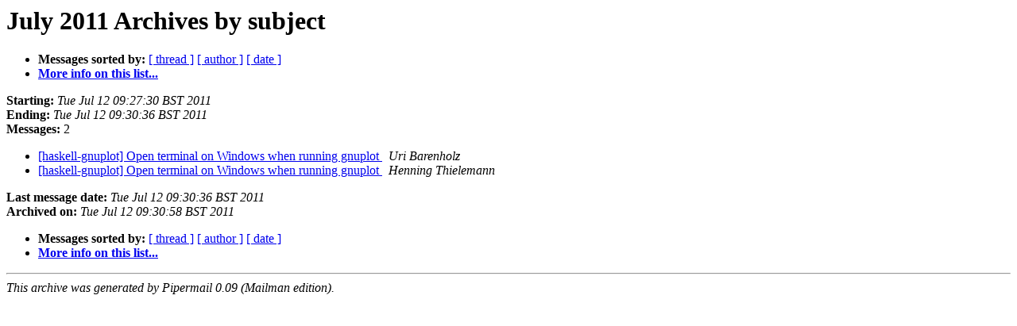

--- FILE ---
content_type: text/html
request_url: https://archives.haskell.org/projects-pipermail/gnuplot/2011-July/subject.html
body_size: 631
content:
<!DOCTYPE HTML PUBLIC "-//W3C//DTD HTML 3.2//EN">
<HTML>
  <HEAD>
     <title>The Gnuplot July 2011 Archive by subject</title>
     <META NAME="robots" CONTENT="noindex,follow">
     <META http-equiv="Content-Type" content="text/html; charset=us-ascii">
  </HEAD>
  <BODY BGCOLOR="#ffffff">
      <a name="start"></A>
      <h1>July 2011 Archives by subject</h1>
      <ul>
         <li> <b>Messages sorted by:</b>
	        <a href="thread.html#start">[ thread ]</a>
		
		<a href="author.html#start">[ author ]</a>
		<a href="date.html#start">[ date ]</a>

	     <li><b><a href="http://projects.haskell.org/cgi-bin/mailman/listinfo/gnuplot">More info on this list...
                    </a></b></li>
      </ul>
      <p><b>Starting:</b> <i>Tue Jul 12 09:27:30 BST 2011</i><br>
         <b>Ending:</b> <i>Tue Jul 12 09:30:36 BST 2011</i><br>
         <b>Messages:</b> 2<p>
     <ul>

<LI><A HREF="000061.html">[haskell-gnuplot] Open terminal on Windows when running gnuplot
</A><A NAME="61">&nbsp;</A>
<I>Uri Barenholz
</I>

<LI><A HREF="000062.html">[haskell-gnuplot] Open terminal on Windows when running gnuplot
</A><A NAME="62">&nbsp;</A>
<I>Henning Thielemann
</I>

    </ul>
    <p>
      <a name="end"><b>Last message date:</b></a> 
       <i>Tue Jul 12 09:30:36 BST 2011</i><br>
    <b>Archived on:</b> <i>Tue Jul 12 09:30:58 BST 2011</i>
    <p>
   <ul>
         <li> <b>Messages sorted by:</b>
	        <a href="thread.html#start">[ thread ]</a>
		
		<a href="author.html#start">[ author ]</a>
		<a href="date.html#start">[ date ]</a>
	     <li><b><a href="http://projects.haskell.org/cgi-bin/mailman/listinfo/gnuplot">More info on this list...
                    </a></b></li>
     </ul>
     <p>
     <hr>
     <i>This archive was generated by
     Pipermail 0.09 (Mailman edition).</i>
  </BODY>
</HTML>

